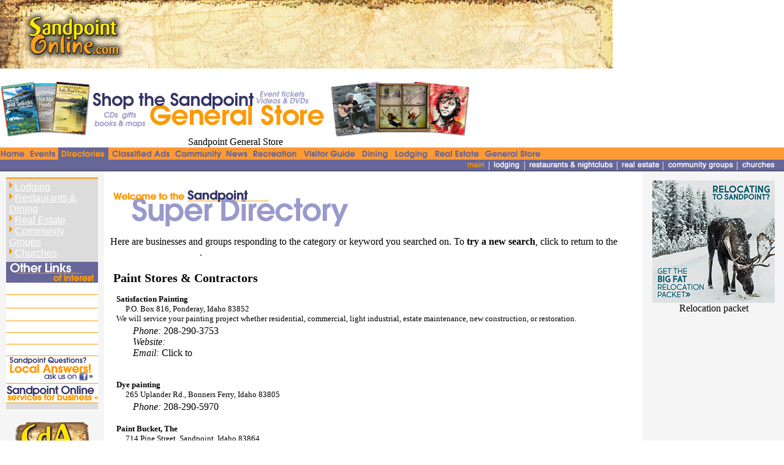

--- FILE ---
content_type: text/html; charset=UTF-8
request_url: https://www.sandpointonline.com/businessdir/show.phtml?a=3&b=158
body_size: 4298
content:
<html>

	<head>
		<meta http-equiv="content-type" content="text/html;charset=iso-8859-1">
		<meta name="generator" content="Adobe GoLive 4">
		<title>Sandpoint Idaho Paint Stores & Contractors - Sandpoint Online</title>
		<meta name="description" content="Sandpoint Online provides information about news, current events, travel information, recreation and more for Sandpoint, Idaho.">
		<csscriptdict import>
			<script src="../../GeneratedItems/CSScriptLib.js"></script>
		</csscriptdict>
		<csactiondict>
			<script><!--
CSInit[CSInit.length] = new Array(CSILoad,/*CMP*/'button',/*URL*/'../images/main/nav_home.gif',/*URL*/'../images/main/nav_home_over.gif',/*URL*/'','');
CSInit[CSInit.length] = new Array(CSILoad,/*CMP*/'button4',/*URL*/'../images/main/nav_community.gif',/*URL*/'../images/main/nav_community_over.gif',/*URL*/'','');
CSInit[CSInit.length] = new Array(CSILoad,/*CMP*/'button6',/*URL*/'../images/main/nav_news.gif',/*URL*/'../images/main/nav_news_over.gif',/*URL*/'','');
CSInit[CSInit.length] = new Array(CSILoad,/*CMP*/'button5',/*URL*/'../images/main/nav_recreation.gif',/*URL*/'../images/main/nav_recreation_over.gif',/*URL*/'','');
CSInit[CSInit.length] = new Array(CSILoad,/*CMP*/'button7',/*URL*/'../images/main/nav_visitor.gif',/*URL*/'../images/main/nav_visitor_over.gif',/*URL*/'','');
CSInit[CSInit.length] = new Array(CSILoad,/*CMP*/'button8',/*URL*/'../images/main/nav_realestate.gif',/*URL*/'../images/main/nav_realestate_over.gif',/*URL*/'','');
CSInit[CSInit.length] = new Array(CSILoad,/*CMP*/'button9',/*URL*/'../images/main/nav_store.gif',/*URL*/'../images/main/nav_store_over.gif',/*URL*/'','');
var preloadFlag = false;
function preloadImages() {
	if (document.images) {
		pre_nav_goinon_over = newImage('../images/main/nav_goinon_over.gif');
		pre_nav_classifieds_over = newImage('../images/main/nav_classifieds_over.gif');
		pre_nav_dining_over = newImage('../images/main/nav_dining_over.gif');
		pre_nav_lodging_over = newImage('../images/main/nav_lodging_over.gif');
		preloadFlag = true;
	}
}

// --></script>
		</csactiondict>
		<link rel="stylesheet" type="text/css" href="../GeneratedItems/default.css">
	<script language="javascript">
	function openwin(file, toolbar)
	{
		if(toolbar == true)
		{
			win = window.open(file, "Website", "width=680, height=450, scrollbars=yes, toolbar=yes, resizable=yes, location=yes")
		}else{
			win = window.open(file, "Website", "width=680, height=450, scrollbars=yes, resizable=yes, location=yes")
		}
	}
	</script>
	</head>

	<body link="white" alink="#999999" vlink="white" topmargin="0" leftmargin="0" marginheight="0" marginwidth="0" onload="preloadImages();CSScriptInit();">
		<div align="left" class="wrapper">
			<table border="0" cellpadding="0" cellspacing="0" width="100%">
				<tr height="75">
					<td height="75" bgcolor="white">
						<table border="0" cellpadding="0" cellspacing="0" width="100%">
							<tr>
								<td><div id="header">

<h1><img src="http://sandpointonline.com/images/2ndLevelHead2013a-1000px.jpg"/></h1>
<div class="top-ad">
<script language=javascript src="https://www.sandpointonline.com/cgi-script/csBanner/csBanner.cgi?g=108&js=Y"></script>
</div>
					  </div>
								</td>
							</tr>
						</table>
					</td>
				</tr>
				<tr height="15">
					<td height="15" colspan="2" bgcolor="#ff9933">
						<table border="0" cellpadding="0" cellspacing="0">
							<tr bgcolor="#666699">
								<td width="43"><csobj w="43" h="20" t="Button" ht="../images/main/nav_home_over.gif"><a href="../index.shtml" onmouseover="return CSIShow(/*CMP*/'button',1)" onmouseout="return CSIShow(/*CMP*/'button',0)" onclick="return CSButtonReturn()"><img src="../images/main/nav_home.gif" width="43" height="20" name="button" border="0"></a></csobj></td>
								<td width="52"><a onmouseover="changeImages('nav_goinon_over','../images/main/nav_goinon_over.gif');return true" onmouseout="changeImages('nav_goinon_over','../images/main/nav_goinon.gif');return true" href="../current/index.shtml"><img id="nav_goinon_over" src="../images/main/nav_goinon.gif" name="nav_goinon_over" width="52" height="20" border="0"></a></td>
								<td width="82"><img src="../images/main/nav_directories_over.gif" alt="" height="20" width="82" border="0"></td>
								<td width="106"><a onmouseover="changeImages('nav_goinon_over2','../images/main/nav_classifieds_over.gif');return true" onmouseout="changeImages('nav_goinon_over2','../images/main/nav_classifieds.gif');return true" href="../geoclass/index.php"><img id="nav_goinon_over2" src="../images/main/nav_classifieds.gif" name="nav_goinon_over2" width="106" height="20" border="0"></a></td>
								<td width="82"><csobj w="82" h="20" t="Button" ht="../images/main/nav_community_over.gif"><a href="../comm/index.html" onmouseover="return CSIShow(/*CMP*/'button4',1)" onmouseout="return CSIShow(/*CMP*/'button4',0)" onclick="return CSButtonReturn()"><img src="../images/main/nav_community.gif" width="82" height="20" name="button4" border="0"></a></csobj></td>
								<td width="43"><csobj w="43" h="20" t="Button" ht="../images/main/nav_news_over.gif"><a href="../news/index.shtml" onmouseover="return CSIShow(/*CMP*/'button6',1)" onmouseout="return CSIShow(/*CMP*/'button6',0)" onclick="return CSButtonReturn()"><img src="../images/main/nav_news.gif" width="43" height="20" name="button6" border="0"></a></csobj></td>
								<td width="82"><csobj w="82" h="20" t="Button" ht="../images/main/nav_recreation_over.gif"><a href="../rec/index.html" onmouseover="return CSIShow(/*CMP*/'button5',1)" onmouseout="return CSIShow(/*CMP*/'button5',0)" onclick="return CSButtonReturn()"><img src="../images/main/nav_recreation.gif" width="82" height="20" name="button5" border="0"></a></csobj></td>
								<td width="95"><csobj w="95" h="20" t="Button" ht="../images/main/nav_visitor_over.gif"><a href="../visitor/index.html" onmouseover="return CSIShow(/*CMP*/'button7',1)" onmouseout="return CSIShow(/*CMP*/'button7',0)" onclick="return CSButtonReturn()"><img src="../images/main/nav_visitor.gif" width="95" height="20" name="button7" border="0"></a></csobj></td>
								<td width="54"><a onmouseover="changeImages('nav_goinon_over3','../images/main/nav_dining_over.gif');return true" onmouseout="changeImages('nav_goinon_over3','../images/main/nav_dining.gif');return true" href="../dining/restaurant_search.php"><img id="nav_goinon_over3" src="../images/main/nav_dining.gif" name="nav_goinon_over3" width="54" height="20" border="0"></a></td>
								<td width="65"><a onmouseover="changeImages('nav_lodging','../images/main/nav_lodging_over.gif');return true" onmouseout="changeImages('nav_lodging','../images/main/nav_lodging.gif');return true" href="http://www.sandpoint-idaho-hotels-lodging.com"><img id="nav_lodging" src="../images/main/nav_lodging.gif" alt="" name="nav_lodging" height="20" width="65" border="0"></a></td>
								<td width="82"><csobj w="82" h="20" t="Button" ht="../images/main/nav_realestate_over.gif"><a href="http://www.sandpoint-idaho-real-estate.com" onmouseover="return CSIShow(/*CMP*/'button8',1)" onmouseout="return CSIShow(/*CMP*/'button8',0)" onclick="return CSButtonReturn()"><img src="../images/main/nav_realestate.gif" width="82" height="20" name="button8" border="0"></a></csobj></td>
								<td><csobj w="102" h="20" t="Button" ht="../images/main/nav_store_over.gif"><a href="https://www.sandpointonline.com/catalog/index.php" onmouseover="return CSIShow(/*CMP*/'button9',1)" onmouseout="return CSIShow(/*CMP*/'button9',0)" onclick="return CSButtonReturn()"><img src="../images/main/nav_store.gif" width="102" height="20" name="button9" border="0"></a></csobj></td>
							</tr>
						</table>
					</td>
				</tr>
				<tr height="15">
					<td bgcolor="#666699" colspan="2" height="15">
						<div align="right">
							<table border="0" cellpadding="0" cellspacing="0" height="15">
								<tr bgcolor="#666699">
									<td width="40">
										<div align="right">
											<a href="https://www.sandpointonline.com/businessdir/search.php"><img height="15" width="38" src="../images/main/nav2ndL-main_over.gif" border="0" alt="community index"></a></div>
									</td>
									<td width="5">
										<center>
											<font color="white">|</font></center>
									</td>
									<td width="53"><a href="http://sandpoint-idaho-hotels-lodging.com"><img src="../images/main/nav2ndL-lodging.gif" width="53" height="15" border="0"></a></td>
									<td width="5">
										<center>
											<font color="white">|</font></center>
									</td>
									<td width="57"><a href="https://www.sandpointonline.com/dining/restaurant_search.php"><img src="../images/main/nav2ndL-restaurant.gif" width="146" height="15" border="0"></a></td>
									<td width="5">
										<center>
											<font color="white">|</font></center>
									</td>
									<td width="40"><a href="http://www.sandpoint-idaho-real-estate.com"><img src="../images/main/nav2ndL-real-estate.gif" width="71" height="15" border="0"></a></td>
									<td width="5"><font color="white">|</font></td>
									<td width="10"><a href="http://sandpointonline.com/businessdir/show.php?a=2&b=5"><img src="../images/main/nav2ndL-community-groups.gif" width="116" height="15" border="0"></a></td>
									<td width="5"><font color="white">|</font></td>
									<td width="10"><a href="https://www.sandpointonline.com/businessdir/show.php?a=3&b=175"><img src="../images/main/nav2ndL-churches.gif" width="63" height="15" border="0"></a></td>
									<td width="10"><img src="../images/main/t.gif" width="10" height="10" border="0"></td>
								</tr>
							</table>
						</div>
					</td>
				</tr>
				<tr>
					<td colspan="2">
						<table border="0" cellpadding="0" cellspacing="0" width="100%" height="69">
							<tr>
								<td bgcolor="#333333" valign="top"><img src="../current/images/space.gif" height="1">
									<table border="0" align="center" cellpadding="10" cellspacing="0" bgcolor="#333333" width="100%">
										<tr>
											<td valign="top" bgcolor="#f5f5f5" width="150">
												<div align="center">
													<div align="center">
														<div align="center">
															<div align="center">
																<table border="0" align="center" cellpadding="0" cellspacing="0" width="150">
																	<tr>
																		<td colspan="2" bgcolor="#f5f5f5"><img height="2" width="150" src="../images/main/orange.gif"></td>
																	</tr>
																	<tr>
																		<td colspan="2" bgcolor="#f5f5f5">
																			<table border="0" align="center" cellpadding="5" cellspacing="0" width="150" bgcolor="#f5f5f5">
																				<tr>
																					<td valign="top" bgcolor="#dcdcdc">
																						<p class="text"><img src="../images/main/nav2ndL_icon.gif" width="6" height="12" border="0" align="left"><font face="Verdana,Arial"><a href="http://sandpoint-idaho-hotels-lodging.com">Lodging</a></font><a href="https://www.sandpointonline.com/dining/restaurant_search.php"><font face="Verdana,Arial"><br>
																								</font></a><img src="../images/main/nav2ndL_icon.gif" width="6" height="12" border="0" align="left"><a href="https://www.sandpointonline.com/dining/restaurant_search.php"><font face="Verdana,Arial">Restaurants &amp; Dining</font></a><font face="Verdana,Arial"><br>
																							</font><img src="../images/main/nav2ndL_icon.gif" width="6" height="12" border="0" align="left"><font face="Verdana,Arial"><a href="http://sandpoint-idaho-real-estate.com">Real Estate<br>
																								</a></font><img src="../images/main/nav2ndL_icon.gif" width="6" height="12" border="0" align="left"><font face="Verdana,Arial"><a href="show.php?a=2&b=5">Community Groups<br>
																								</a></font><img src="../images/main/nav2ndL_icon.gif" width="6" height="12" border="0" align="left"><font face="Verdana,Arial"><a href="show.php?a=3&b=175">Churches</a></font></p>
																					</td>
																				</tr>
																			</table>
																		</td>
																	</tr>
																</table>
																<table width="150" border="0" cellspacing="0" cellpadding="0" bgcolor="white">
																	<tr height="25" bgcolor="#666699">
																		<td valign="middle" height="25" colspan="2" align="center">
																			<div align="center">
																				<img src="../images/main/other-links.gif" width="140" height="34" border="0"></div>
																		</td>
																	</tr>
																	<tr bgcolor="white">
																		<td valign="top" width="4"><font color="white">.</font></td>
																		<td width="119" class="left column"><a href="https://www.sandpointonline.com/geoclass/index.php">Free Classified Ads</a></td>
																	</tr>
																	<tr height="4">
																		<td colspan="2" height="4"><img src="../images/main/orange.gif" width="150" height="1" border="0"></td>
																	</tr>
																	<tr bgcolor="white">
																		<td valign="top" width="4"><font color="white">.</font></td>
																		<td class="left column" width="119"><a href="../comm/jobcenter/index.html">Sandpoint Job Center</a></td>
																	</tr>
																	<tr height="4">
																		<td colspan="2" height="4"><img src="../images/main/orange.gif" width="150" height="1" border="0"></td>
																	</tr>
																	<tr bgcolor="white">
																		<td valign="top" width="4"><font color="white">.</font></td>
																		<td class="left column" width="119"><a href="../sandpointmag/index.html" target="_blank">Sandpoint Magazine</a></td>
																	</tr>
																	<tr>
																		<td colspan="2"><img src="../images/main/orange.gif" width="100%" height="1" border="0"></td>
																	</tr>
																	<tr bgcolor="white">
																		<td valign="top" width="4"><font color="white">.</font></td>
																		<td class="left column" width="119"><a href="../bb/DG.cgi" target="_blank">Sandpoint Forums</a></td>
																	</tr>
																	<tr>
																		<td colspan="2" width="150"><img src="../images/main/orange.gif" width="150" height="1" border="0"></td>
																	</tr>
																	<tr>
																		<td></td>
																		<td><a href="../visitor/travelcenter/index.html">Travel Center</a></td>
																	</tr>
																	<tr>
																		<td colspan="2" width="150"><img src="../images/main/orange.gif" width="150" height="1" border="0"></td>
																	</tr>
																	<tr>
																		<td></td>
																		<td><a href="../current/movies.shtml">Movie Showtimes</a></td>
																	</tr>
																	<tr>
																		<td colspan="2"><img src="../images/main/orange.gif" width="100%" height="1" border="0"></td>
																	</tr>
																	<tr bgcolor="white">
																		<td valign="top" colspan="2"><font color="white">.</font><a href="https://www.sandpointonline.com/bb/DG.cgi?mode=view&board=sandpoint&pid=&user="><img src="../images/teasers/Q-A.gif" width=140 height=40 border=0 align=bottom></a></td>
																	</tr>
																	<!--Personal menu END--><!--Investing menu-->
																	<tr>
																		<td colspan="2"><img src="../images/main/orange.gif" width="100%" height="1" border="0"></td>
																	</tr>
																	<tr bgcolor="white">
																		<td valign="top" colspan="2"><a href="../services/index.html"><img src="../images/main/Sandpoint-Online-services.gif" width="150" height="31" border="0"></a></td>
																	</tr>
																	<tr>
																		<td colspan="2"><img src="../images/main/orange.gif" width="100%" height="1" border="0"></td>
																	</tr>
																	<!--Investing menu END--><!--Business menu--><!--Business menu END-->
																	<tr height="10">
																		<td height="10" colspan="2" bgcolor="#dcdcdc"><img height="2" width="1" src="../current/images/space.gif"></td>
																	</tr>
																</table>
																<p>
																	<script language=javascript src="https://www.sandpointonline.com/cgi-script/csBanner/csBanner.cgi?g=105&js=Y&rows=10&cols=1&cellpadding=5&width=125&height=125"></script>
																</p>
																<p>
														
														Is your business listed?<br>
														<a href="https://www.sandpointonline.com/services/advertising.html">Basic listings are FREE</a>&raquo;</p>
															</div>
														</div>
													</div>
												</div>
											</td>
											<td valign="top" bgcolor="white">
												<div align="left">
													
                      <p class="text"><br>
                        <img src="../images/main/header-directories.gif" width="400" height="62" border="0"></p>
													<p class="text">Here are businesses and groups responding to the category or keyword you searched on. To <b>try a new search</b>, click to return to the <a href="https://www.sandpointonline.com/businessdir/search.php" style="font-weight: bold;">directory search page</a>.</p>
													<table border="0" cellpadding="5" cellspacing="0" width="100%">
														<tr>
															<td>
																<p style="font-weight: bold; font-size: 15pt;">Paint Stores & Contractors</p>
															</td>
														</tr>
													</table>
													
                      <table border="0" cellpadding="10" cellspacing="0" width="100%">
                        <tr> 
                          <td width="100%" valign="top" colspan="2"> 
                            <p style="font-size: 10pt;"><b>Satisfaction Painting</b><br>&nbsp;&nbsp;&nbsp;&nbsp;&nbsp;P.O. Box 816, Ponderay, Idaho 83852<br>We will service your painting project whether residential, commercial, light industrial, estate maintenance, new construction, or restoration. <br><table style="font-size: 9 pt;"><tr><td width=20>&nbsp;</td><td><i>Phone:</i> 208-290-3753<br><i>Website:</i> <a href="javascript:openwin('http://satisfactionpainting.com/', true)">http://satisfactionpainting.com/</a><br><i>Email:</i> Click to <a href="/cdn-cgi/l/email-protection#86e9e0e0efe5e3c6f5e7f2eff5e0e7e5f2efe9e8f6e7efe8f2efe8e1a8e5e9eb">send email</a><br></td></tr></table><br><br><b>Dye painting</b><br>&nbsp;&nbsp;&nbsp;&nbsp;&nbsp;265 Uplander Rd., Bonners Ferry, Idaho 83805<br><table style="font-size: 9 pt;"><tr><td width=20>&nbsp;</td><td><i>Phone:</i> 208-290-5970<br></td></tr></table><br><b>Paint Bucket, The</b><br>&nbsp;&nbsp;&nbsp;&nbsp;&nbsp;714 Pine Street, Sandpoint, Idaho 83864<br><table style="font-size: 9 pt;"><tr><td width=20>&nbsp;</td><td><i>Phone:</i> 208-263-5032<br></td></tr></table><br></p><div align="center"><a href="https://www.sandpointonline.com/businessdir/search.php"><img src="images/searchagain.gif" width=100 height=45 alt="" border="0"></a></div>
                          </td>
                        </tr>
                      </table>
												</div>
										  </td>
											<td colspan="2" valign="top" bgcolor="#f5f5f5">
												<center>
													<script data-cfasync="false" src="/cdn-cgi/scripts/5c5dd728/cloudflare-static/email-decode.min.js"></script><script language=javascript src="https://www.sandpointonline.com/cgi-script/csBanner/csBanner.cgi?g=100&js=Y&rows=10&cols=1&cellpadding=5&width=125&height=125"></script>
												</center>
												
										  </td>
										</tr>
									</table>
								</td>
							</tr>
						</table>
					</td>
				</tr>
				<tr>
					<td align="center" colspan="2" valign="top" bgcolor="white"><csobj w="888" h="18" t="Component" csref="../../../website.data/Components/copyright.html" occur="33">
							<table border="0" cellpadding="4" cellspacing="0" width="100%">
								<tr>
									<td bgcolor="#666699">
										<div align="center">
											<p><font face="Arial,Helvetica,Geneva,Swiss,SunSans-Regular" color="white" size="-3">Contents of this site are COPYRIGHT &copy; 
													<script type="text/javascript">
var d=new Date() 
document.write(d.getFullYear())

</script>
													<a href="http://www.keokee.com" target="_blank"><font color="white">Keokee Co.Publishing, Inc</font></a>. All rights reserved. Click here to <a href="javascript:newWin('http://www.sandpointonline.com/services/contactus.html',600,500)"><font color="white">contact us</font></a>.</font></p>
										</div>
									</td>
								</tr>
							</table>
						</csobj></td>
				</tr>
			</table>
		</div>
	<script type="text/javascript">

  var _gaq = _gaq || [];
  _gaq.push(['_setAccount', 'UA-1086354-1']);
  _gaq.push(['_trackPageview']);

  (function() {
    var ga = document.createElement('script'); ga.type = 'text/javascript'; ga.async = true;
    ga.src = ('https:' == document.location.protocol ? 'https://ssl' : 'http://www') + '.google-analytics.com/ga.js';
    var s = document.getElementsByTagName('script')[0]; s.parentNode.insertBefore(ga, s);
  })();

</script>
<script defer src="https://static.cloudflareinsights.com/beacon.min.js/vcd15cbe7772f49c399c6a5babf22c1241717689176015" integrity="sha512-ZpsOmlRQV6y907TI0dKBHq9Md29nnaEIPlkf84rnaERnq6zvWvPUqr2ft8M1aS28oN72PdrCzSjY4U6VaAw1EQ==" data-cf-beacon='{"version":"2024.11.0","token":"6dc3f65bed47481eaa2e8eef9f58d1ac","r":1,"server_timing":{"name":{"cfCacheStatus":true,"cfEdge":true,"cfExtPri":true,"cfL4":true,"cfOrigin":true,"cfSpeedBrain":true},"location_startswith":null}}' crossorigin="anonymous"></script>
</body>

</html>

--- FILE ---
content_type: text/html
request_url: https://www.sandpointonline.com/cgi-script/csBanner/csBanner.cgi?g=108&js=Y
body_size: -27
content:
document.write("<table border=0 cellpadding=\"0\" cellspacing=\"0\">\n");
document.write("<tr>\n");
document.write("<td align=center valign=center><table border=0 cellpadding=0 cellspacing=0><tr><td align=center><a href=\"https://www.sandpointonline.com/cgi-scr"+"ipt/csBanner/csBanner.cgi?command=click&g=108&id=446\" target=\"_blank\"><img src=\"http://www.sandpointonline.com/banners/GeneralStore.jpg\"   border=\"0\" alt=\"Sandpoint General Store\"></td></tr><tr><td align=center>Sandpoint General Store</a></td></tr></table></td>\n");
document.write("</tr>\n");
document.write("</table>\n");


--- FILE ---
content_type: text/html
request_url: https://www.sandpointonline.com/cgi-script/csBanner/csBanner.cgi?g=105&js=Y&rows=10&cols=1&cellpadding=5&width=125&height=125
body_size: 26
content:
document.write("<table border=0 cellpadding=\"5\" cellspacing=\"0\">\n");
document.write("<tr>\n");
document.write("<td align=center valign=center><table border=0 cellpadding=0 cellspacing=0><tr><td align=center><a href=\"https://www.sandpointonline.com/cgi-scr"+"ipt/csBanner/csBanner.cgi?command=click&g=105&id=248\" target=\"_blank\"><img src=\"http://www.sandpointonline.com/banners/tiles/CDAonline.gif \" height=\"125\" width=\"125\" border=\"0\" alt=\"CdA Online\"></td></tr><tr><td align=center>CdA Online</a></td></tr></table></td>\n");
document.write("</tr>\n");
document.write("<tr>\n");
document.write("<td align=center valign=center><table border=0 cellpadding=0 cellspacing=0><tr><td align=center><a href=\"https://www.sandpointonline.com/cgi-scr"+"ipt/csBanner/csBanner.cgi?command=click&g=105&id=107\" target=\"_self\"><img src=\"http://sandpointonline.com/images/teasers/ShopSandpoint.gif\" height=\"125\" width=\"125\" border=\"0\" alt=\"Sandpoint General Store\"></td></tr><tr><td align=center>Sandpoint General Store</a></td></tr></table></td>\n");
document.write("</tr>\n");
document.write("<tr>\n");
document.write("<td align=center valign=center><table border=0 cellpadding=0 cellspacing=0><tr><td align=center><a href=\"https://www.sandpointonline.com/cgi-scr"+"ipt/csBanner/csBanner.cgi?command=click&g=105&id=178\" target=\"_blank\"><img src=\"http://www.sandpointonline.com/cgi-scr"+"ipt/csBanner/banners/b-105/LPO_tilead.jpg\" height=\"125\" width=\"125\" border=\"0\" alt=\"Legendary Lake Book\"></td></tr><tr><td align=center>Legendary Lake Book</a></td></tr></table></td>\n");
document.write("</tr>\n");
document.write("<tr>\n");
document.write("<td align=center valign=center></td>\n");
document.write("</tr>\n");
document.write("<tr>\n");
document.write("<td align=center valign=center></td>\n");
document.write("</tr>\n");
document.write("<tr>\n");
document.write("<td align=center valign=center></td>\n");
document.write("</tr>\n");
document.write("<tr>\n");
document.write("<td align=center valign=center></td>\n");
document.write("</tr>\n");
document.write("<tr>\n");
document.write("<td align=center valign=center></td>\n");
document.write("</tr>\n");
document.write("<tr>\n");
document.write("<td align=center valign=center></td>\n");
document.write("</tr>\n");
document.write("<tr>\n");
document.write("<td align=center valign=center></td>\n");
document.write("</tr>\n");
document.write("</table>\n");


--- FILE ---
content_type: text/html
request_url: https://www.sandpointonline.com/cgi-script/csBanner/csBanner.cgi?g=100&js=Y&rows=10&cols=1&cellpadding=5&width=125&height=125
body_size: -69
content:
document.write("<table border=0 cellpadding=\"5\" cellspacing=\"0\">\n");
document.write("<tr>\n");
document.write("<td align=center valign=center><table border=0 cellpadding=0 cellspacing=0><tr><td align=center><a href=\"https://www.sandpointonline.com/cgi-scr"+"ipt/csBanner/csBanner.cgi?command=click&g=100&id=895\" target=\"_blank\"><img src=\"http://www.sandpointonline.com/cgi-scr"+"ipt/csBanner/banners/b-1/Relocate200x200.jpg\" height=\"200\" width=\"200\" border=\"0\" alt=\"Relocation packet\"></td></tr><tr><td align=center>Relocation packet</a></td></tr></table></td>\n");
document.write("</tr>\n");
document.write("<tr>\n");
document.write("<td align=center valign=center></td>\n");
document.write("</tr>\n");
document.write("<tr>\n");
document.write("<td align=center valign=center></td>\n");
document.write("</tr>\n");
document.write("<tr>\n");
document.write("<td align=center valign=center></td>\n");
document.write("</tr>\n");
document.write("<tr>\n");
document.write("<td align=center valign=center></td>\n");
document.write("</tr>\n");
document.write("<tr>\n");
document.write("<td align=center valign=center></td>\n");
document.write("</tr>\n");
document.write("<tr>\n");
document.write("<td align=center valign=center></td>\n");
document.write("</tr>\n");
document.write("<tr>\n");
document.write("<td align=center valign=center></td>\n");
document.write("</tr>\n");
document.write("<tr>\n");
document.write("<td align=center valign=center></td>\n");
document.write("</tr>\n");
document.write("<tr>\n");
document.write("<td align=center valign=center></td>\n");
document.write("</tr>\n");
document.write("</table>\n");
